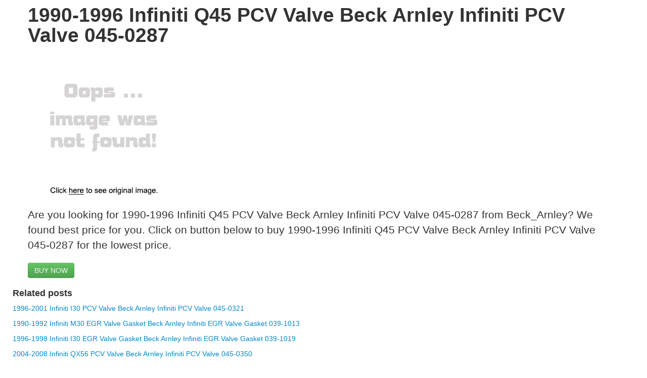

--- FILE ---
content_type: text/html; charset=utf-8
request_url: https://shop835.netlify.app/1990-1996-infiniti-q45-pcv-valve-beck-arnley-infin-a05a5830e4989bb12e77ff4ac99c33e4.html
body_size: 2110
content:
<!DOCTYPE html><html lang="en"><head> <meta charset="utf-8"> <meta http-equiv="X-UA-Compatible" content="IE=edge"> <meta name="viewport" content="width=device-width, initial-scale=1"> <title>DISCOUNTED 1990-1996 Infiniti Q45 PCV Valve Beck Arnley Infiniti PCV Valve 045-0287</title> <link rel="canonical" href="http://shop835.netlify.com/1990-1996-infiniti-q45-pcv-valve-beck-arnley-infin-a05a5830e4989bb12e77ff4ac99c33e4.html"> <!--
 Bootstrap --> <link href="http://shop835.netlify.com/css/bootstrap.min.css" rel="stylesheet"> <!--
 Custom styles for this template --> <link href="http://shop835.netlify.com/css/jumbotron-narrow.css" rel="stylesheet"> <link href="//netdna.bootstrapcdn.com/twitter-bootstrap/2.3.1/css/bootstrap-combined.no-icons.min.css" rel="stylesheet"> <link href="//netdna.bootstrapcdn.com/font-awesome/3.0.2/css/font-awesome.css" rel="stylesheet">  </head> <body> <div class="container"> <div class="jumbotron"> <h1>1990-1996 Infiniti Q45 PCV Valve Beck Arnley Infiniti PCV Valve 045-0287</h1> <p><a rel="nofollow" href="#view" data-cc="US" data-id="a05a5830e4989bb12e77ff4ac99c33e4" data-sid="BootStrapLandingImgClick" data-name="1990-1996 Infiniti Q45 PCV Valve Beck Arnley Infiniti PCV Valve 045-0287" onclick="return linkHelper.setLink(this)"> <img onerror="this.src='https://d33wubrfki0l68.cloudfront.net/62a2cb041e422d5e630e0f017ce85dd6409a5620/img-notfound.png'" src="https://d33wubrfki0l68.cloudfront.net/62a2cb041e422d5e630e0f017ce85dd6409a5620/img-notfound.png"> </a> </p> <p class="lead">Are you looking for 1990-1996 Infiniti Q45 PCV Valve Beck Arnley Infiniti PCV Valve 045-0287 from Beck_Arnley? We found best price for you. Click on button below to buy 1990-1996 Infiniti Q45 PCV Valve Beck Arnley Infiniti PCV Valve 045-0287 for the lowest price.</p> <p><a class="btn btn-lg btn-success" rel="nofollow" href="#buy" data-cc="US" data-id="a05a5830e4989bb12e77ff4ac99c33e4" data-sid="BootStrapLandingBuyNow" data-name="1990-1996 Infiniti Q45 PCV Valve Beck Arnley Infiniti PCV Valve 045-0287" onclick="return linkHelper.setLink(this)" role="button">BUY NOW</a></p> </div> <div class="row marketing"> <div class="col-lg-7"> <h4>Related posts</h4> <p><a href="http://discounts407.netlify.com/1996-2001-infiniti-i30-pcv-valve-beck-arnley-infin-2b3a72bcdae06228d81104baac4f2377.html" title="1996-2001 Infiniti I30 PCV Valve Beck Arnley Infiniti PCV Valve 045-0321">1996-2001 Infiniti I30 PCV Valve Beck Arnley Infiniti PCV Valve 045-0321</a></p> <p><a href="http://www.whatbuytoday.xyz/1990-1992-infiniti-m30-egr-valve-gasket-beck-arnle-436864c64c407634791170142520bb40.html" title="1990-1992 Infiniti M30 EGR Valve Gasket Beck Arnley Infiniti EGR Valve Gasket 039-1013">1990-1992 Infiniti M30 EGR Valve Gasket Beck Arnley Infiniti EGR Valve Gasket 039-1013</a></p> <p><a href="http://www.shoes60off.xyz/1996-1998-infiniti-i30-egr-valve-gasket-beck-arnle-1c38d10462277b4c2a8afd469fd7e613.html" title="1996-1998 Infiniti I30 EGR Valve Gasket Beck Arnley Infiniti EGR Valve Gasket 039-1019">1996-1998 Infiniti I30 EGR Valve Gasket Beck Arnley Infiniti EGR Valve Gasket 039-1019</a></p> <p><a href="http://shopping305.netlify.com/2004-2008-infiniti-qx56-pcv-valve-beck-arnley-infi-6379ed17b25946f9eaa705da98d1e9a2.html" title="2004-2008 Infiniti QX56 PCV Valve Beck Arnley Infiniti PCV Valve 045-0350">2004-2008 Infiniti QX56 PCV Valve Beck Arnley Infiniti PCV Valve 045-0350</a></p> <p><a href="http://shopping305.netlify.com/1994-1996-infiniti-q45-valve-cover-gasket-beck-arn-4893b587d404d26fc072881364bb9a15.html" title="1994-1996 Infiniti Q45 Valve Cover Gasket Beck Arnley Infiniti Valve Cover Gasket 036-1940">1994-1996 Infiniti Q45 Valve Cover Gasket Beck Arnley Infiniti Valve Cover Gasket 036-1940</a></p> <p><a href="http://www.60off-now.xyz/1996-2001-infiniti-i30-valve-cover-gasket-beck-arn-55ed84438b8d2c6748d4bf24bab9f6b3.html" title="1996-2001 Infiniti I30 Valve Cover Gasket Beck Arnley Infiniti Valve Cover Gasket 036-1579">1996-2001 Infiniti I30 Valve Cover Gasket Beck Arnley Infiniti Valve Cover Gasket 036-1579</a></p> <p><a href="http://www.whatbuytoday.xyz/1996-2001-infiniti-i30-valve-cover-gasket-beck-arn-69ebdbe34027444e3af88c2aef87e187.html" title="1996-2001 Infiniti I30 Valve Cover Gasket Beck Arnley Infiniti Valve Cover Gasket 036-1525">1996-2001 Infiniti I30 Valve Cover Gasket Beck Arnley Infiniti Valve Cover Gasket 036-1525</a></p> <p><a href="http://www.shoes70off.xyz/1996-2001-infiniti-i30-valve-cover-gasket-beck-arn-980dc5f05621fe29f192c8d0c52cb04c.html" title="1996-2001 Infiniti I30 Valve Cover Gasket Beck Arnley Infiniti Valve Cover Gasket 036-1526">1996-2001 Infiniti I30 Valve Cover Gasket Beck Arnley Infiniti Valve Cover Gasket 036-1526</a></p> <p><a href="http://www.sportshoes50of.xyz/1996-1999-infiniti-i30-valve-cover-grommet-beck-ar-d03070f5f2dc0db5317413388121608f.html" title="1996-1999 Infiniti I30 Valve Cover Grommet Beck Arnley Infiniti Valve Cover Grommet 039-6603">1996-1999 Infiniti I30 Valve Cover Grommet Beck Arnley Infiniti Valve Cover Grommet 039-6603</a></p> <p><a href="http://www.womenrunningshoes50off.xyz/1991-1996-infiniti-g20-valve-cover-grommet-beck-ar-b3691867ac6d2141fbefc253b9a062c6.html" title="1991-1996 Infiniti G20 Valve Cover Grommet Beck Arnley Infiniti Valve Cover Grommet 039-6430">1991-1996 Infiniti G20 Valve Cover Grommet Beck Arnley Infiniti Valve Cover Grommet 039-6430</a></p> <p><a href="http://www.60offdeals.xyz/1996-1999-infiniti-i30-valve-cover-grommet-beck-ar-1340bf141e74cf40bea04475217fc261.html" title="1996-1999 Infiniti I30 Valve Cover Grommet Beck Arnley Infiniti Valve Cover Grommet 039-6457">1996-1999 Infiniti I30 Valve Cover Grommet Beck Arnley Infiniti Valve Cover Grommet 039-6457</a></p> <p><a href="http://www.25off-now.xyz/1997-2001-infiniti-q45-pcv-valve-beck-arnley-infin-9b9be1187c0b7580e34d8e140ff8ac06.html" title="1997-2001 Infiniti Q45 PCV Valve Beck Arnley Infiniti PCV Valve 045-0330">1997-2001 Infiniti Q45 PCV Valve Beck Arnley Infiniti PCV Valve 045-0330</a></p> <p><a href="http://www.whatbuynow.xyz/2000-2002-infiniti-g20-pcv-valve-beck-arnley-infin-5c9f0379ea7d317f12a4216bd4aaae92.html" title="2000-2002 Infiniti G20 PCV Valve Beck Arnley Infiniti PCV Valve 045-0332">2000-2002 Infiniti G20 PCV Valve Beck Arnley Infiniti PCV Valve 045-0332</a></p> <p><a href="http://www.womenrunningshoes40off.xyz/2002-2004-infiniti-i35-pcv-valve-beck-arnley-infin-6fb916081389409b59fd3ffe9ee2f510.html" title="2002-2004 Infiniti I35 PCV Valve Beck Arnley Infiniti PCV Valve 045-0347">2002-2004 Infiniti I35 PCV Valve Beck Arnley Infiniti PCV Valve 045-0347</a></p> <p><a href="http://www.50offnow.xyz/1994-1999-infiniti-g20-pcv-valve-beck-arnley-infin-ac06a1f2800eda7488c6d3d6d52c6b63.html" title="1994-1999 Infiniti G20 PCV Valve Beck Arnley Infiniti PCV Valve 045-0300">1994-1999 Infiniti G20 PCV Valve Beck Arnley Infiniti PCV Valve 045-0300</a></p> <p><a href="http://www.shoppingexperience.xyz/1997-2000-infiniti-qx4-pcv-valve-beck-arnley-infin-a8eb7883a56adda35440173181d243e8.html" title="1997-2000 Infiniti QX4 PCV Valve Beck Arnley Infiniti PCV Valve 045-0259">1997-2000 Infiniti QX4 PCV Valve Beck Arnley Infiniti PCV Valve 045-0259</a></p> </div> <div class="col-lg-5"> <h5>Share</h5> <div id="social-bar"> <a href="https://www.facebook.com/sharer/sharer.php?u=http%3a%2f%2fshop835.netlify.com%2f1990-1996-infiniti-q45-pcv-valve-beck-arnley-infin-a05a5830e4989bb12e77ff4ac99c33e4.html"> <i class="icon icon-facebook"></i> </a> <a href="https://www.twitter.com/share?url=http%3a%2f%2fshop835.netlify.com%2f1990-1996-infiniti-q45-pcv-valve-beck-arnley-infin-a05a5830e4989bb12e77ff4ac99c33e4.html"> <i class="icon icon-twitter"></i> </a> <a href="https://plus.google.com/share?url=http%3a%2f%2fshop835.netlify.com%2f1990-1996-infiniti-q45-pcv-valve-beck-arnley-infin-a05a5830e4989bb12e77ff4ac99c33e4.html"> <i class="icon icon-google-plus"></i> </a> <a href="http://pinterest.com/pin/create/button/?url=http%3a%2f%2fshop835.netlify.com%2f1990-1996-infiniti-q45-pcv-valve-beck-arnley-infin-a05a5830e4989bb12e77ff4ac99c33e4.html&amp;media=http%3a%2f%2fimg.ptimg.com%2fis%2fimage%2fAutos%2f045-0287_is%3f%24PT_100%24&amp;description=1990-1996+Infiniti+Q45+PCV+Valve+Beck+Arnley+Infiniti+PCV+Valve+045-0287"> <i class="icon icon-pinterest"></i> </a> </div> <h5>1990-1996 Infiniti Q45 PCV Valve Beck Arnley Infiniti PCV Valve 045-0287 Review</h5> <p>verify impressive automotive from upper-class Beck_Arnley. I like my 1990-1996 Infiniti Q45 PCV Valve Beck Arnley Infiniti PCV Valve 045-0287.</p> <h5>Find better price</h5> <p>Don't find the best price anymore, we will find it for you and notify you on your email.</p> <form role="form" action="http://www.buy2016.com/getbestdeal/submit" method="POST"> <input type="hidden" value="a05a5830e4989bb12e77ff4ac99c33e4" name="id"> <input type="hidden" value="US" name="countryCode"> <input type="hidden" value="1990-1996 Infiniti Q45 PCV Valve Beck Arnley Infiniti PCV Valve 045-0287" name="name"> <input type="hidden" value="AutoPartsWarehouse" name="merchant"> <input type="hidden" value="7.40" name="price"> <div class="form-group"> <label for="email">Email address</label> <input id="email" required="" class="form-control" type="email" name="email" placeholder="Your email"> </div> <button type="submit" class="btn btn-default">Submit</button> </form> </div> </div> <div class="footer"> <p>© Blog 2016</p> </div> </div> <!--
 /container --> <!--
 jQuery (necessary for Bootstrap's JavaScript plugins) -->  <!--
 Include all compiled plugins (below), or include individual files as needed -->   
</body></html>